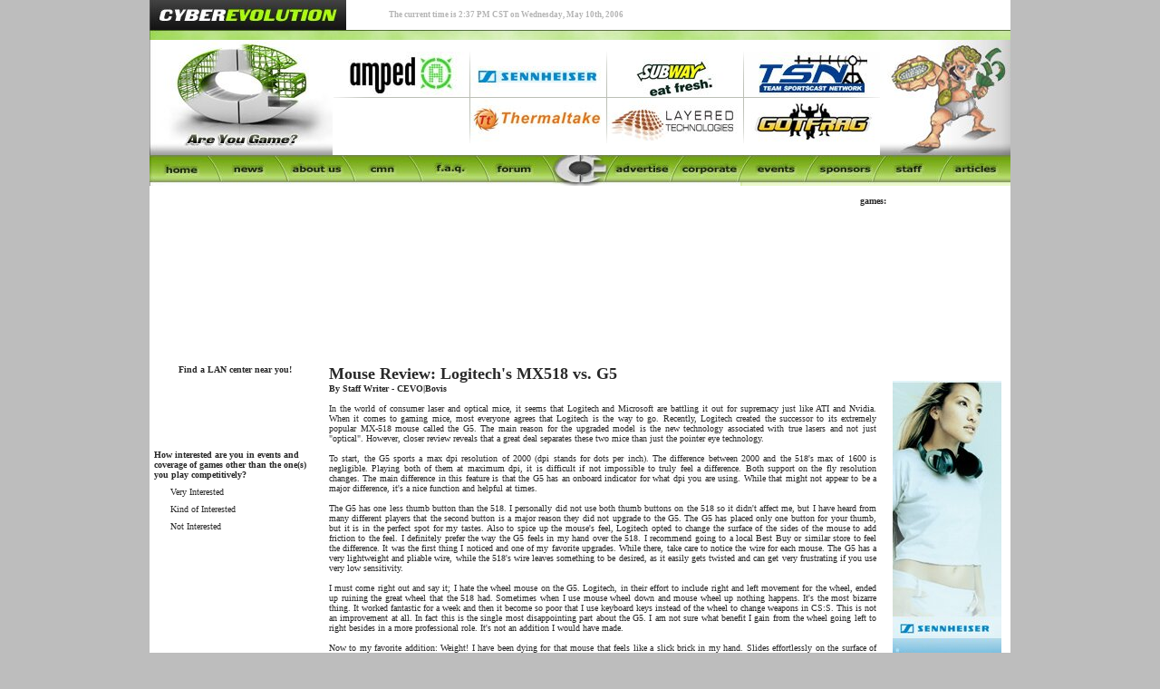

--- FILE ---
content_type: text/html; charset=utf-8
request_url: https://cevolved.com/?page=featuredarticles&func=bovis1
body_size: 4624
content:
<!DOCTYPE HTML PUBLIC "-//W3C//DTD HTML 4.01 Transitional//EN">
<html>
<head>
  <title>CyberEvolution - CEVO Featured Articles</title>
  <link rel="stylesheet" href="style.css" type="text/css">
  <script type="text/javascript" language="javascript">
  <!--

  function divNav(what) {
        if (what != "" && what > 0) {
                location.replace("https://cevolved.com/?page=news&div=" + what);
        }
  }
  //-->
  </script>
  <script type="text/javascript" language="javascript">
  <!--
  function over(img) {
        if (document.images) {
                window.document.images[img].src = 'images/nav_' + img + '_over.jpg';
        }
  }

  function out(img) {
        if (document.images) {
                window.document.images[img].src = 'images/nav_' + img + '_reg.jpg';
        }
  }

  function checkSubmit(e,theForm) {
        if (document.layers) {
                k = e.which;
        }else{
                k = window.event.keyCode;
        }
        if (k == 13) {
                //submit the form
                window.document.forms[theForm].submit();
        }
  }

  function findPlayer() {
        var f = window.document.forms['findPlayers'].elements['findWhat'];
        var newLoc = 'http://cevo2.cevolved.com/?page=search&what=' + f.value;
        window.location = newLoc;
  }
  //-->
  </script>
</head>
<body bgcolor="#BDBDBD" topmargin="0" leftmargin="0">
  <table width="1002" height="100%" align="center" border="0" cellpadding="0" cellspacing="0">
    <tr>
      <td width="26" background="images/background_left.jpg"> </td>
      <td width="950" valign="top" bgcolor="#FFFFFF">
        <table cellpadding="0" cellspacing="0" align="center" border="0" width="950" height="100%">
          <tr>
            <td width="950" valign="top">
              <table border="0" cellpadding="0" cellspacing="0" align="center" width="950">
                <tr>
                  <td height="33" width="217" style="height: 33px;width: 217px;" valign="top" background="images/background_top.jpg">
<a href="?"><img src="images/cyberevolution.jpg" border="0" name="CyberEvolution" height="33" width="217" alt="CyberEvolution"></a><br>
</td>
                  <td height="33" width="353" background="images/background_top.jpg" style="height: 33px" class="text_light" align="center"><b>The current time is 2:37 PM CST on Wednesday, May 10th, 2006</b></td>
                  <td>
                    
                  </td>
                </tr>
                <tr>
                  <td height="11" style="height: 11px" colspan="3"><img src="images/greenbar.jpg" height="11" width="950" alt="CyberEvolution: Are You Game?"></td>
                </tr>
                <tr>
                  <td colspan="3">
                    <table border="0" cellpadding="0" cellspacing="0" align="center" width="950">
                      <tr>
                        <td height="127" width="217" valign="top" background="images/background_header.jpg" style="width: 217px;"><a href="?"><img src="images/cevo_logo.jpg" name="logo" border="0" height="127" width="202" alt="CyberEvolution: Are You Game?"><br></a></td>
                        <td height="127" valign="top" background="images/background_header.jpg" colspan="2">
                          <table border="0" cellpadding="0" cellspacing="0" height="127" align="center">
                            <tr>
                              <td>
                                <table border="0" cellpadding="0" cellspacing="0" align="center">
                                  <tr>
                                    <td height="50" width="150">
<img src="/images/ad_header_ampednews.jpg" border="0"><br>
</td>
                                    <td height="50" width="1">
<img src="images/adspace_grid_top.jpg"><br>
</td>
                                    <td height="50" width="150">
<img src="/images/ad_header_sennheiser.jpg" border="0"><br>
</td>
                                    <td height="50" width="1">
<img src="images/adspace_grid_top.jpg"><br>
</td>
                                    <td height="50" width="150">
<img src="/images/ad_header_subway.jpg" border="0"><br>
</td>
                                    <td height="50" width="1">
<img src="images/adspace_grid_top.jpg"><br>
</td>
                                    <td height="50" width="150">
<img src="/images/ad_header_tsn.jpg" border="0"><br>
</td>
                                  </tr>
                                  <tr>
                                    <td height="1" width="150">
<img src="images/adspace_grid_left.jpg"><br>
</td>
                                    <td height="1" width="1">
<img src="images/adspace_grid_dot.jpg"><br>
</td>
                                    <td height="1" width="150">
<img src="images/adspace_grid_middle.jpg"><br>
</td>
                                    <td height="1" width="1">
<img src="images/adspace_grid_dot.jpg"><br>
</td>
                                    <td height="1" width="150">
<img src="images/adspace_grid_middle.jpg"><br>
</td>
                                    <td height="1" width="1">
<img src="images/adspace_grid_dot.jpg"><br>
</td>
                                    <td height="1" width="150">
<img src="images/adspace_grid_right.jpg"><br>
</td>
                                  </tr>
                                  <tr>
                                    <td height="50" width="150">
<br>
</td>
                                    <td height="50" width="1">
<img src="images/adspace_grid_bottom.jpg"><br>
</td>
                                    <td height="50" width="150">
<img src="/images/ad_header_thermaltake.jpg" border="0"><br>
</td>
                                    <td height="50" width="1">
<img src="images/adspace_grid_bottom.jpg"><br>
</td>
                                    <td height="50" width="150">
<img src="/images/ad_header_layeredtech.jpg" border="0"><br>
</td>
                                    <td height="50" width="1">
<img src="images/adspace_grid_bottom.jpg"><br>
</td>
                                    <td height="50" width="150">
<img src="/images/ad_header_gotfrag.jpg" border="0"><br>
</td>
                                  </tr>
                                </table>
                              </td>
                              <td width="144">
<img src="images/cevobaby_blingbling.jpg" height="127" width="144"><br>
</td>
                            </tr>
                          </table>
                        </td>
                      </tr>
                    </table>
                  </td>
                </tr>
                <tr>
                  <td height="34" colspan="3" valign="top">
                    <table border="0" cellpadding="0" cellspacing="0" width="950" height="34" align="center">
                      <tr>
                        <td height="34" width="74">
<a href="?page=news" onmouseover="over('home')" onmouseout="out('home')"><img src="images/nav_home_reg.jpg" border="0" name="home" height="34" width="74"></a><br>
</td>
                        <td height="34" width="74">
<a href="?page=news" onmouseover="over('news')" onmouseout="out('news')"><img src="images/nav_news_reg.jpg" border="0" name="news" height="34" width="74"></a><br>
</td>
                        <td height="34" width="74">
<a href="?page=aboutus" onmouseover="over('about')" onmouseout="out('about')"><img src="images/nav_about_reg.jpg" border="0" name="about" height="34" width="74"></a><br>
</td>
                        <td height="34" width="74">
<a href="?page=cmn" onmouseover="over('cmn')" onmouseout="out('cmn')"><img src="images/nav_cmn_reg.jpg" border="0" name="cmn" height="34" width="74"></a><br>
</td>
                        <td height="34" width="74">
<a href="?page=faq" onmouseover="over('faq')" onmouseout="out('faq')"><img src="images/nav_faq_reg.jpg" border="0" name="faq" height="34" width="74"></a><br>
</td>
                        <td height="34" width="74">
<a href="http://forum.cevolved.com" target="_blank" onmouseover="over('forum')" onmouseout="out('forum')"><img src="images/nav_forum_reg.jpg" border="0" name="forum" height="34" width="74"></a><br>
</td>
                        <td height="34" width="62">
<img src="images/nav_middle.jpg" border="0" height="34" width="62"><br>
</td>
                        <td height="34" width="74">
<a href="?page=advertise" onmouseover="over('advertise')" onmouseout="out('advertise')"><img src="images/nav_advertise_reg.jpg" border="0" name="advertise" height="34" width="74"></a><br>
</td>
                        <td height="34" width="74">
<a href="?page=corporate" onmouseover="over('corporate')" onmouseout="out('corporate')"><img src="images/nav_corporate_reg.jpg" border="0" name="corporate" height="34" width="74"></a><br>
</td>
                        <td height="34" width="74">
<a href="?page=events" onmouseover="over('events')" onmouseout="out('events')"><img src="images/nav_events_reg.jpg" border="0" name="events" height="34" width="74"></a><br>
</td>
                        <td height="34" width="74">
<a href="?page=sponsors" onmouseover="over('sponsors')" onmouseout="out('sponsors')"><img src="images/nav_sponsors_reg.jpg" border="0" name="sponsors" height="34" width="74"></a><br>
</td>
                        <td height="34" width="74">
<a href="?page=staff" onmouseover="over('staff')" onmouseout="out('staff')"><img src="images/nav_staff_reg.jpg" border="0" name="staff" height="34" width="74"></a><br>
</td>
                        <td height="34" width="74">
<a href="?page=articles" onmouseover="over('articles')" onmouseout="out('articles')"><img src="images/nav_articles_reg.jpg" border="0" name="articles" height="34" width="74"></a><br>
</td>
                      </tr>
                    </table>
                  </td>
                </tr>
              </table>
            </td>
          </tr>
          <tr>
            <td height="172">
              <table border="0" cellpadding="0" cellspacing="0" align="center" width="950" height="172">
                <tr>
                  <td width="650">
<br>
</td>
                  <td width="2" class="text_light"> </td>
                  <td width="298" valign="top" background="images/cashpots.jpg" class="text_default" align="center">
<br>
                  <b>games:</b>  
</td>
                </tr>
              </table>
            </td>
          </tr>
          <tr>
            <td width="950" height="2"></td>
          </tr>
          <tr>
            <td width="950" valign="top">
              <table border="0" cellpadding="0" cellspacing="0" align="center" width="950" height="100%">
                <tr>
                  <td width="189" valign="top" background="images/background_leftsection.jpg">
                    <table border="0" cellpadding="0" cellspacing="0" align="center" width="189">
                      <tr>
                        <td width="189" height="23" valign="top" background="images/section_leftheader_igames.jpg" class="text_light"> </td>
                      </tr>
                      <tr>
                        <td width="189" background="images/background_leftsection.jpg" class="text_default" align="center">
                          <b>Find a LAN center near you!</b><br>
                          <br>
                          
                        </td>
                      </tr>
                      <tr>
                        <td width="189" height="23" background="images/section_leftheader.jpg" class="text_white" style="padding-left: 8px;"><b>Featured CEVO Content</b></td>
                      </tr>
                      <tr>
                        <td width="189" background="images/background_leftsection.jpg" class="text_default" align="center">
<a href="/?page=featuredarticles&func=waldt"></a><br>
                        <br>
</td>
                      </tr>
                      <tr>
                        <td width="189" height="23" background="images/section_leftheader.jpg" class="text_white" style="padding-left: 8px;"><b>Poll</b></td>
                      </tr>
                      <tr>
                        <td width="189" background="images/background_leftsection.jpg" class="text_default" align="center">
                          
                          <table border="0" cellpadding="4" cellspacing="0" width="188" align="right">
                            <tr>
                              <td class="text_default" colspan="2"><b>How interested are you in events and coverage of games other than the one(s) you play competitively?</b></td>
                            </tr>
                            <tr>
                              <td width="10" align="center"></td>
                              <td class="text_default">Very Interested</td>
                            </tr>
                            <tr>
                              <td width="10" align="center"></td>
                              <td class="text_default">Kind of Interested</td>
                            </tr>
                            <tr>
                              <td width="10" align="center"></td>
                              <td class="text_default">Not Interested</td>
                            </tr>
                            <tr>
                              <td colspan="2" align="center"></td>
                            </tr>
                          </table>
<br>
                          <br>
                          <br>
                          <br>
                        </td>
                      </tr>
                    </table>
<br>
                  </td>
                  <td width="1"></td>
                  <td valign="top" width="720">
                    <table border="0" cellpadding="0" cellspacing="0" align="center" width="760" height="100%">
                      <tr>
                        <td colspan="2" height="23" background="images/header_middlesection.jpg" class="text_white"><b> CEVO Featured Articles</b></td>
                      </tr>
                      <tr>
                        <td width="620" valign="top" class="text_default">
                          <table border="0" cellpadding="0" cellspacing="0" align="center" width="100%" style="padding-left: 8px; padding-right:8px">
                            <tr>
                              <td>
                                <div class="text_default" style="text-align: justify">
                                  <span class="text_grey_large"><b>Mouse Review: Logitech's MX518 vs. G5</b></span><br>
                                  <b>By Staff Writer - CEVO|Bovis</b><br>
                                  <br>
                                  In the world of consumer laser and optical mice, it seems that Logitech and Microsoft are battling it out for supremacy just like ATI and Nvidia. When it comes to gaming mice, most everyone agrees that Logitech is the way to go. Recently, Logitech created the successor to its extremely popular MX-518 mouse called the G5. The main reason for the upgraded model is the new technology associated with true lasers and not just "optical". However, closer review reveals that a great deal separates these two mice than just the pointer eye technology.<br>
                                  <br>
                                  To start, the G5 sports a max dpi resolution of 2000 (dpi stands for dots per inch). The difference between 2000 and the 518's max of 1600 is negligible. Playing both of them at maximum dpi, it is difficult if not impossible to truly feel a difference. Both support on the fly resolution changes. The main difference in this feature is that the G5 has an onboard indicator for what dpi you are using. While that might not appear to be a major difference, it's a nice function and helpful at times.<br>
                                  <br>
                                  The G5 has one less thumb button than the 518. I personally did not use both thumb buttons on the 518 so it didn't affect me, but I have heard from many different players that the second button is a major reason they did not upgrade to the G5. The G5 has placed only one button for your thumb, but it is in the perfect spot for my tastes. Also to spice up the mouse's feel, Logitech opted to change the surface of the sides of the mouse to add friction to the feel. I definitely prefer the way the G5 feels in my hand over the 518. I recommend going to a local Best Buy or similar store to feel the difference. It was the first thing I noticed and one of my favorite upgrades. While there, take care to notice the wire for each mouse. The G5 has a very lightweight and pliable wire, while the 518's wire leaves something to be desired, as it easily gets twisted and can get very frustrating if you use very low sensitivity.<br>
                                  <br>
                                  I must come right out and say it; I hate the wheel mouse on the G5. Logitech, in their effort to include right and left movement for the wheel, ended up ruining the great wheel that the 518 had. Sometimes when I use mouse wheel down and mouse wheel up nothing happens. It's the most bizarre thing. It worked fantastic for a week and then it become so poor that I use keyboard keys instead of the wheel to change weapons in CS:S. This is not an improvement at all. In fact this is the single most disappointing part about the G5. I am not sure what benefit I gain from the wheel going left to right besides in a more professional role. It's not an addition I would have made.<br>
                                  <br>
                                  Now to my favorite addition: Weight! I have been dying for that mouse that feels like a slick brick in my hand. Slides effortlessly on the surface of my preference, yet doesn't feel like I have a child's toy in my hand. There is a slot under the mouse that you can custom add weight to a plastic card. Logitech provides the customer with 8 slots in the card for the small 4.5g and 1.7g weights they included. I loaded it up to its max and I haven't looked back. Prior to upgrading to the 518, I used Microsoft's Explorer 3. This thing was heavy and I loved it. Everything about the 518 was great except how light it was.<br>
                                  <br>
                                  Overall, both are great mice and have differences that can make or break the purchase for a consumer. For the G5, I instantly wanted it because of the weights. However, for the 518, many will stick with it because of the second button. The G5 has a much better aesthetic look to it, no longer having strange fake dents all over it. The 518 is a time tested piece of hardware with a deep backing. If you don't have to upgrade, I would hold off. If the G5 has everything you always wanted like me, be sure to consider the loss of a good wheel mouse in the process.<br>
                                  <br>
                                  <br>
                                  <br>
                                  <br>
                                </div>
                              </td>
                            </tr>
                          </table>
<br>
                        </td>
                        <td width="140" valign="top" background="images/background_rightsection.jpg" align="center" height="100%">
                          <br>
                          <center>
                            <img src="/images/ad_side_sennheiser.jpg" border="0">
                          </center>
                        </td>
                      </tr>
                    </table>
                  </td>
                </tr>
              </table>
            </td>
          </tr>
          <tr>
            <td height="27" align="center" background="images/background_bottom.jpg">
              <table border="0" cellpadding="1" cellspacing="0" align="center" width="100%" height="27">
                <tr>
                  <td class="text_light">    <b>Copyright © CEVO, LLC. All Rights Reserved.</b><br>
                      Site best viewed with 1024 x 768 resolution with Internet Explorer/Mozilla Firefox 1.0</td>
                  <td align="right" class="text_light" width="40%">    <b>|    <a href="?page=staff" class="link_light">Staff</a>    |    <a href="?page=termsofuse" class="link_light">Terms of Use</a>    |    <a href="?page=privacy" class="link_light">Privacy</a>    |    <a href="?page=corporate" class="link_light">Corporate</a>    </b>
</td>
                </tr>
              </table>
            </td>
          </tr>
          <tr>
            <td height="100" align="center" background="images/ad_anchor_layeredtech.jpg"></td>
          </tr>
        </table>
      </td>
      <td width="26" background="images/background_right.jpg"> </td>
    </tr>
  </table>
<script defer src="https://static.cloudflareinsights.com/beacon.min.js/vcd15cbe7772f49c399c6a5babf22c1241717689176015" integrity="sha512-ZpsOmlRQV6y907TI0dKBHq9Md29nnaEIPlkf84rnaERnq6zvWvPUqr2ft8M1aS28oN72PdrCzSjY4U6VaAw1EQ==" data-cf-beacon='{"version":"2024.11.0","token":"4bde9ef56b35491b8e84f1a90f244e8d","r":1,"server_timing":{"name":{"cfCacheStatus":true,"cfEdge":true,"cfExtPri":true,"cfL4":true,"cfOrigin":true,"cfSpeedBrain":true},"location_startswith":null}}' crossorigin="anonymous"></script>
</body>
</html>


--- FILE ---
content_type: text/css;charset=UTF-8
request_url: https://cevolved.com/style.css
body_size: 332
content:
BODY { margin: 0px 0px 0px 0px; padding: 0px 0px 0px 0px; background-color: #BDBDBD; }
.textbox_small { background-color: #FFFFFF; border: 1px solid #000000; font-size: 9px; letter-spacing: 1.5; font-family: Verdana; color: #3a3a3a; font-weight: bold; padding-left: 2px; margin-left: 5px; }
.textbox { background-color: #FFFFFF; border: 1px solid #000000; font-size: 10px; font-family: Verdana; color: #4a4a4a; font-weight: bold; padding-left: 2px; margin-left: 2px; }
.textbox_disabled { background-color: #dadada; border: 1px solid #333333; font-size: 10px; font-family: Verdana; color: #4a4a4a; font-weight: bold; }
.button { background-color: #85CF29; border: 1px solid #000000; font-size: 10px; font-family: Verdana; color: #000000; font-weight: bold; }

.text_default {
        font-size: 10px;
        font-family: Verdana;
        color: #292929;
		text-decoration: none;	
}
.text_default:hover {
        font-size: 10px;
        font-family: Verdana;
        color: #6A6A6A;
		text-decoration: none;	
}
.text_bigger {
        font-size: 11px;
        font-family: Verdana;
        color: #292929;
}
.text_red {
		font-size: 10px;
		font-family: Verdana;
		color: #8B0309;
}
.text_prizepots{
		font-size: 12px;
		font-family: arial;
		color: #98060D;
		letter-spacing: 1.5;
}
.text_red_bigger {
		font-size: 11px;
		font-family: Verdana;
		color: #8B0309;
}
.text_white {
		font-size: 11px;
		font-family: Verdana;
		color: #ffffff;
}
.text_green_default {
        font-size: 10px;
        font-family: Verdana;
        color: #7BBA30;
}
.text_black_default {
        font-size: 10px;
        font-family: Verdana;
        color: #000000;
}
.text_success { 
        font-size: 11px;
        font-family: Verdana;
        color: #7BBA30;
	  font-weight: bold;
}
.text_error {
		font-size: 11px;
		font-family: Verdana;
		color: #8B0309;
		font-weight: bold
}
.text_light {
		font-size: 9px;
		font-family: Verdana;
		color: #B4B4B4;
}
.text_green_medium {
		font-size: 16px;
		font-family: Verdana;
		color: #7BBA30;
}
.text_grey_medium {
		font-size: 16px;
		font-family: Verdana;
		color: #292929;
}

.text_grey_large {
		font-size: 18px;
		font-family: Verdana;
		color: #292929;
}
.text_black_large {
		font-size: 18px;
		font-family: Verdana;
		color: #000000;
}
.text_green_large {
		font-size: 18px;
		font-family: Verdana;
		color: #7BBA30;
}
.link_default {
        	font-size: 10px;
	      font-family: Verdana;
      	color: #157AAA;
		text-decoration: none;	
}
.link_default:hover {
	      font-size: 10px;
      	font-family: Verdana;
	      color: #7BBA30;
		text-decoration: none;
}
.link_large {
        	font-size: 14px;
	      font-family: Verdana;
      	color: #157AAA;
		text-decoration: none;	
}
.link_large:hover {
	      font-size: 14px;
      	font-family: Verdana;
	      color: #7BBA30;
		text-decoration: none;
}
.link_light {
		font-size: 9px;
		font-family: Verdana;
		color: #B4B4B4;
		text-decoration: none;
}
.link_light:hover {
		font-size: 9px;
		font-family: Verdana;
		color: #7E7E7E;
		text-decoration: underline;
}
.link_nosize {
      	color: #157AAA;
	text-decoration: none;	
}
.vis {
	background-color: #D9EACB;
	border: 1px solid #606060;
	display: block;

}

.hid {
	background-color: #D9EACB;
	border: 1px solid #606060;
	display: none;
	
}
.team1 {
	color: #41681D;
	font-weight: bold;
	font-size:11px;
	font-family: Verdana, Arial, Helvetica, sans-serif;
	text-decoration: none;	
}
.team1:hover {
	color: #5E952B;
	font-weight: bold;
	font-size:11px;
	font-family: Verdana, Arial, Helvetica, sans-serif;
	text-decoration: none;	
}
.team2 {
	color: #41681D;
	font-weight: bold;
	font-size:12px;
	font-family: Verdana, Arial, Helvetica, sans-serif;
	text-decoration: none;	
}
.style1 {
	font-size: 9px;
	font-family: Verdana, Arial, Helvetica, sans-serif;
}
.style2 {font-weight: bold}
